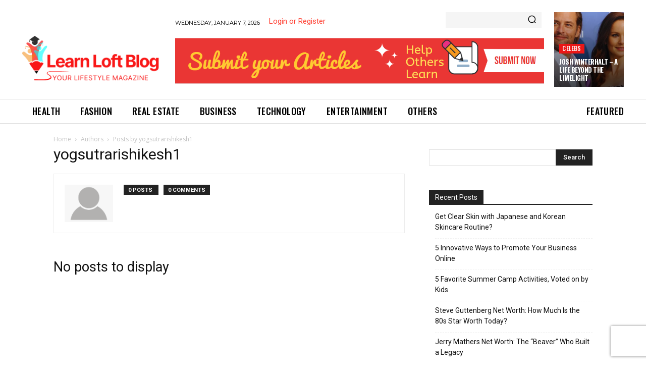

--- FILE ---
content_type: text/css; charset=utf-8
request_url: https://learnloftblog.com/wp-content/cache/min/1/wp-content/themes/Newspaper-child-theme/css/creator_dashboard_style.css?ver=1730889470
body_size: 3957
content:
.desktop_advertise{display:block}.mobile_advertise{display:none}.dashboard-heading{width:100%;background:#000;padding:100px 0;position:relative;overflow:hidden}.dashboard-heading h1{color:#fff;font-size:40px;font-weight:700;text-transform:uppercase}.dashboard-heading .snow-blanket{background:url(https://learnloftblog.com/wp-content/themes/Newspaper-child-theme/images/dashboard-icons/snow-blanket.png);background-position:bottom;background-repeat:repeat-x;background-size:cover;bottom:-2px;height:60px;left:0;position:absolute;width:100%}.ProfilePicEdit img{border-radius:50%;width:100%;max-width:170px;height:170px;object-fit:cover}.creator_postsearchbar .right_form_serach{position:relative}.creator_postsearchbar .right_form_serach i{position:absolute;top:12px;right:15px;font-weight:700;color:#3e8084;font-size:17px}.checkBoxDe{cursor:pointer;background:#1ca18e;color:#fff;padding:8px}input#FollowUsInsta:checked~.checkIconC{visibility:visible}input#FollowUsInsta{visibility:hidden;width:0}span.checkIconC{font-size:18px;color:#fff;font-weight:700;visibility:hidden}.checkBoxDe label{margin-bottom:0}div#EditProfileCUS .creator_editprofile_content input{width:100%}div#EditProfileCUS .creator_editprofile_content label{width:100%}.creator_postsearchbar .right_form_serach input[type=text]{margin-bottom:0;padding:8px 34px 8px 11px;border-radius:20px;border:2px solid #e1e1e1;font-size:14px}.container.dashboard-postlists-width{margin:60px auto;background:#f5f5f5;padding:5px 0;border:solid 1px #f2f2f2}.container.dashboard-postlists-width .rightsidebar_dashboard_content{height:100vh;overflow-y:scroll;background:#fff}.dashboard-postlists-width .creator_dashboard_filtered li a{color:#fff;text-decoration:none;padding:11px 20px;display:block}.dashboard-postlists-width .creator_dashboard_filtered{background:#f91717;list-style:none;padding:20px 0;min-height:100vh}.dashboard-postlists-width .creator_dashboard_filtered li:hover{border-left:5px solid #292929;opacity:.6}.leftsidebar_creator_dashboard .creator_dashboard_filtered li.active{text-align:left;color:#fff;background-color:#292929;text-decoration:none;opacity:.6}.leftsidebar_creator_dashboard .creator_dashboard_filtered li.active:hover{color:#fff;opacity:.6}.dashboard-postlists-width .creator_dashboard_filtered li{margin-left:0;transition:all 0.3s ease;border-left:5px solid transparent}.dashboard-postlists-width .creator_dashboard_filtered li img{margin-right:10px;width:20px;height:20px;object-fit:contain}.dashboard-postlists-width .creator_dashboard_filtered li.create_new_item:hover{background-color:transparent!important;opacity:inherit}.dashboard-postlists-width .creator_dashboard_filtered li.create_new_item{margin-bottom:10px;margin-left:20px}.dashboard-postlists-width .creator_dashboard_filtered li.create_new_item a{border:1px solid #fff;padding:13px;border-radius:30px;letter-spacing:.5px;text-transform:uppercase;display:inline-block}.dashboard-postlists-width .creator_dashboard_filtered li.create_new_item:hover,.dashboard-postlists-width .creator_dashboard_filtered li.create_new_item{border:none}.dashboard-postlists-width .creator_dashboard_filtered li.create_new_item a:hover{opacity:.5}.dashboard-postlists-width .rightsidebar_dashboard_content .creator_content_header{background:#fff;border-bottom:solid 1px #f2f2f2;display:flex;justify-content:space-between;align-items:center;padding:15px 15px}.dashboard-postlists-width .rightsidebar_dashboard_content .creator_content_header h4{margin:0;color:#f91717}.dashboard-postlists-width .rightsidebar_dashboard_content .all_posttypecontent_listings{list-style:none;padding:0}.dashboard-postlists-width .rightsidebar_dashboard_content .all_posttypecontent_listings li{margin-left:0;border:solid 1px #f2f2f2;margin-top:5px;padding:30px 15px 30px}.dashboard-postlists-width .rightsidebar_dashboard_content .all_posttypecontent_listings li:hover{background:#fafafa}.dashboard-postlists-width .rightsidebar_dashboard_content .post_drafts_btn{border:1px solid #f90;color:#f90;text-transform:capitalize;padding:7px 15px;border-radius:20px;font-size:13px;letter-spacing:.5px;margin-right:5px}.dashboard-postlists-width .rightsidebar_dashboard_content .post_type_which a{background-color:#f91717;padding:7px 15px;border-radius:20px;color:#fff;font-size:13px;text-decoration:none;letter-spacing:.5px;margin-left:5px}button#insert-media-button{color:#fff}.dashboard-postlists-width .rightsidebar_dashboard_content .post_type_which a img{width:15px;margin-right:4px}.dashboard-postlists-width .rightsidebar_dashboard_content .post_type_which{font-size:13px}.dashboard-postlists-width .rightsidebar_dashboard_content .all_posttype_content h4{margin-top:0;margin-bottom:20px;font-size:17px;font-weight:500}.dashboard-postlists-width .rightsidebar_dashboard_content .all_posttype_content h4 a{text-decoration:none;color:#202020;font-weight:600;margin-bottom:5px;display:inline-block}.dashboard-postlists-width .rightsidebar_dashboard_content .posts_creator_pagination{display:flex;margin:20px 0}.dashboard-postlists-width .rightsidebar_dashboard_content .posts_creator_pagination .page-numbers{border:1px solid #4db2ec;display:block;padding:10px;margin:0 3px;text-decoration:none;transition:all 0.3s ease}.dashboard-postlists-width .rightsidebar_dashboard_content .posts_creator_pagination .page-numbers:hover{background-color:#4db2ec;color:#fff}.dashboard-postlists-width .rightsidebar_dashboard_content .posts_creator_pagination .page-numbers.current{background-color:#4db2ec;color:#fff}.dashboard_author_profile_section .aps_btn_primary,.back_btn_creator .aps_btn_primary{background-color:#f91717;color:#fff;padding:6px 14px;border-radius:5px;text-decoration:none;font-size:17px;text-transform:capitalize}.dashboard-postlists-width ::-webkit-scrollbar{width:12px}.dashboard-postlists-width ::-webkit-scrollbar-track{box-shadow:inset 0 0 5px grey;border-radius:10px}.dashboard-postlists-width ::-webkit-scrollbar-thumb{background:linear-gradient(180deg,#ffa4be99 -110.08%,#f91717 106.37%);border-radius:10px}.dashboard-postlists-width ::-webkit-scrollbar-thumb:hover{background:linear-gradient(180deg,#ffa4be99 -110.08%,#f91717 106.37%)}.require_changes_section .guideline-text{font-weight:700;font-size:16px;color:#474747;display:flex}.require_changes_section .guideline-text span{margin-right:10px;color:#3e8084;font-size:18px}.require_changes_section .bold-text{font-weight:700;color:#474747}.require_changes_section ul{list-style:none}.require_changes_section ul li{margin:12px 0 12px 0;display:flex}.require_changes_section ul li p a{color:#f91717;margin-left:5px;text-decoration:none}.require_changes_section ul li .check-mark{width:100%;max-width:20px;margin-right:10px;margin-top:3px}.require_changes_section h2.empty-state-header{color:#f91717;font-weight:600;margin-bottom:15px;margin-top:5px;text-transform:uppercase;padding:10px 10px;border-radius:5px;font-size:42px;background:#f5f5f5}.require_changes_section ul li p{margin-bottom:0}.require_changes_section .create_your_post{background:#FAFAFA;display:flex;width:100%;justify-content:center;max-width:65%;align-items:center;border:1px solid #E9E9E9;box-sizing:border-box;border-radius:8px;padding:25px 20px;margin:25px 0}.require_changes_section .create_your_post .create_button-span{margin:0 10px;padding:35px 50px;border-radius:8px;background:rgb(255 164 190 / 18%);color:#f91717;letter-spacing:.5px;font-weight:600;font-size:16px;text-align:center;flex-direction:column;display:flex;align-items:center;text-transform:uppercase}.require_changes_section .create_your_post .create_your_heading{margin-right:20px}.require_changes_section .create_your_post .create_your_heading h3{font-weight:700;font-size:20px;text-transform:uppercase}.require_changes_section .create_your_post .create_button-span img{width:100%;max-width:25px;margin-bottom:10px}.require_changes_section .create_your_post .create_artical a{text-decoration:none}.author_profile_left_section .creator_author_image h3{margin:14px 0;padding:8px 0;font-size:15px;border-top:1px solid #80808033;border-bottom:1px solid #80808033;letter-spacing:.5px;font-weight:600;text-transform:uppercase}.author_profile_left_section .creator_author_metabox{margin-top:5px;height:100%;padding:15px}.authorsocialmedia_box .social_icons_lists ul{list-style:none;display:flex;flex-wrap:wrap;margin:2px 0}.authorsocialmedia_box .social_icons_lists ul li:first-child{margin-left:0}.authorsocialmedia_box .social_icons_lists ul li{margin:7px 5px}.author_profile_left_section .creator_author_image{padding:16px 6px;text-align:center;background:#fff;border-radius:5px;box-shadow:0 2px 4px 0 rgb(0 0 0 / 10%)}.creator_author_description{width:100%;margin-top:5px;display:flex;align-items:center;flex-direction:column}.creator_author_details{width:100%;height:100%;background-color:#fff;padding:20px 20px 20px 25px;display:flex;flex-direction:column;margin:15px;box-shadow:0 2px 4px 0 rgb(0 0 0 / 10%)}.authorsocialmedia_box .social_icons_lists ul li i{width:35px;height:35px;border-radius:20px;font-size:13px;color:#fff;display:flex;align-items:center;justify-content:center;background:#4db2ec}.authorsocialmedia_box .social_icons_lists ul li i:hover{color:#292929}.authorsocialmedia_box .social_icons_lists ul li a{text-decoration:none}.author_profile_left_section .creator_author_image img{border-radius:50%;width:100%;max-width:170px;height:170px;object-fit:cover}.author_profile_right_section .back_btn_creator{display:flex;align-items:center;justify-content:space-between;border-radius:5px;background:#f5f5f5;padding:10px 10px}.author_profile_right_section .back_btn_creator a.back_to_page i{position:relative;top:1px}.author_profile_right_section .back_btn_creator a.back_to_page{text-decoration:none}.author_profile_right_section .author_metadata_description h4 a{color:#f91717;font-size:16px;letter-spacing:.5px}.author_metadata_description h4 a{color:#4db2ec;font-size:15px}.author_profile_right_section .author_edit_header h4{margin:0;text-transform:uppercase}.author_profile_right_section .author_edit_header{margin-top:24px;margin-bottom:14px}.page-template-template_author_profile_edit .creator_newpost_section .creator_newpost_content_area,.page-template-template_creator_new_post .creator_newpost_section .creator_newpost_content_area{background-color:#fff;border:5px solid #f5f5f5;text-transform:uppercase}.page-template-template_author_profile_edit .creator_newpost_section .creator_newpost_content_area h2.h2Heading{color:#f91717;font-weight:600;font-size:42px}.creator_newpost_section .creator_newpost_content_area{padding:20px 21px;margin-bottom:50px;margin-top:25px;background-color:#fff;border:5px solid #f5f5f5}.creator_newpost_section .creator_newpost_content_area input{padding:22px 9px}.creator_newpost_section .creator_newpost_content_area .form-group label,.creator_newpost_section .creator_newpost_content_area .form-group .add_tags_line b,.creator_newpost_section .creator_newpost_content_area .form-group .editor_below_content{margin-bottom:5px;font-weight:700;font-size:15px}.page-template-template_author_profile_edit .creator_newpost_section .creator_newpost_content_area input,.page-template-template_creator_new_post .creator_newpost_section .creator_newpost_content_area input,.page-template-Template_Edit_post .creator_newpost_section .creator_newpost_content_area input{padding:9.2px 9px;border:1px solid #e1e1e1;font-size:14px}.creator_newpost_section .creator_form_style input.CreateAlternativeText,.creator_newpost_section .creator_form_style input.CreateSeoFocus,.creator_newpost_section .creator_form_style input.CreatorPostTitle{width:100%}.page-template-Template_Edit_post .featured_image_section .creator_edit_imgform .FeaturedSubmitPost,.page-template-template_author_profile_edit .creator_newpost_section .creator_newpost_content_area .creator_submit_form input,.page-template-template_author_profile_edit .avatar_imageform_section .submit input.button.button-primary,.page-template-template_creator_new_post .creator_submit_form input.CreatorSubmitPost,.page-template-Template_Edit_post .creator_submit_form input.CreatorSubmitPost{background-color:#f91717;color:#fff;padding:10px 15px;border-radius:0;text-decoration:none;font-size:17px;border:1px solid #f91717;max-width:30%;cursor:pointer;transition:color .15s ease-in-out,background-color .15s ease-in-out,border-color .15s ease-in-out,box-shadow .15s}.page-template-Template_Edit_post .featured_image_section .creator_edit_imgform .FeaturedSubmitPost{max-width:none;margin-top:20px}.page-template-template_creator_new_post .creator_submit_form input.CreatorSubmitPost{max-width:100%}.page-template-Template_Edit_post .creator_submit_form input.CreatorSubmitPost{max-width:100%}.page-template-template_author_profile_edit .avatar_imageform_section .submit input.button.button-primary{max-width:100%}.page-template-Template_Edit_post .featured_image_section .creator_edit_imgform .FeaturedSubmitPost:hover,.page-template-template_author_profile_edit .featured_image_section .creator_edit_imgform input.FeaturedSubmitPost:hover,.page-template-template_author_profile_edit .creator_newpost_section .creator_newpost_content_area .creator_submit_form input:hover,.page-template-template_author_profile_edit .avatar_imageform_section .submit input.button.button-primary:hover,.page-template-template_creator_new_post .creator_submit_form input.CreatorSubmitPost:hover,.page-template-Template_Edit_post .creator_submit_form input.CreatorSubmitPost:hover{background-color:transparent;color:#f91717;border-color:#f91717}.page-template-template_author_profile_edit .avatar_imageform_section button.button{background-color:#efefef!important;color:#000!important;padding:5px 15px;font-size:13px;border:1px solid #efefef;border-radius:0;margin-bottom:15px}.page-template-template_author_profile_edit .avatar_imageform_section h3{color:#f91717;font-weight:500;font-size:25px;margin-bottom:15px;padding:10px 10px;border-radius:5px;background:#f5f5f5}.page-template-template_author_profile_edit .avatar_imageform_section #wpua-preview-existing,.page-template-template_author_profile_edit .avatar_imageform_section #wpua-thumbnail-existing{border:1px solid #eee;padding:10px;margin-bottom:15px;font-size:16px}.page-template-template_author_profile_edit .avatar_imageform_section #wpua-preview-existing img,.page-template-template_author_profile_edit .avatar_imageform_section #wpua-thumbnail-existing img{margin:0 auto;border-radius:50px;width:100%;max-width:90px;height:90px;object-fit:cover}.creator_newpost_section .creator_newpost_content_area input.CreatorPostimage,.creator_newpost_content_area .avatar_imageform_section #wp-user-avatars-actions .standard-text{background:#fff;width:100%;padding:9.5px 9px;font-size:15px;border:1px solid #ddd}.creator_newpost_section .creator_newpost_content_area textarea{border:1px solid #ddd;font-size:14px;padding:9.2px 9px}.creator_newpost_section .creator_newpost_content_area textarea:focus{outline-offset:2px;outline:2px dotted var(--form--border-color)}.creator_newpost_section .creator_newpost_content_area .CreatorPostTags{background:#fff;padding:6.6px 9px;width:100%;margin-bottom:4px;font-size:14px}.creator_newpost_section .creator_newpost_content_area .CreatorPostTags .tagify__input{margin:2px;padding:2px 9px}.creator_newpost_section .wp-core-ui .wp-editor-tools .add_media,.creator_newpost_section .wp-core-ui .wp-editor-tabs .wp-switch-editor{background-color:#f91717;border-color:#f91717;color:#fff}.creator_newpost_section .wp-core-ui.wp-editor-wrap.tmce-active .wp-switch-editor.switch-tmce,.creator_newpost_section .wp-core-ui.html-active .wp-switch-editor.switch-html{background-color:transparent;color:#f91717}.creator_newpost_section .wp-core-ui.wp-editor-wrap.tmce-active .wp-switch-editor.switch-tmce:hover,.creator_newpost_section .wp-core-ui.html-active .wp-switch-editor.switch-html:hover{color:#f91717}.creator_newpost_section .mce-container-body button{background-color:#f91717!important;border-color:#f91717!important;color:#fff}.creator_newpost_section .mce-container-body .mce-toolbar .mce-btn-group .mce-btn:hover{border-color:#f91717}.creator_newpost_section .quicktags-toolbar .button-small{background-color:#f91717;text-decoration:none;color:#fff;border-color:#f91717!important;padding:2px 8px!important}.creator_newpost_section .quicktags-toolbar .button-small:hover{background-color:#f91717;color:#fff}.creator_newpost_section .mce-container-body .mce-btn-group .mce-btn.mce-listbox:hover{border-color:#f91717}.creator_newpost_section .mce-container-body .mce-panel .mce-btn:hover i.mce-caret{border-top-color:#fff}.creator_newpost_section .mce-container-body button i.mce-caret{border-top:6px solid #fff}.creator_newpost_section .mce-container-body button:hover{border-color:#fff}.creator_newpost_section .mce-container-body button i{color:#fff}.creator_newpost_section .wp-core-ui .wp-editor-tools .add_media:hover,.creator_newpost_section .wp-core-ui .wp-editor-tabs .wp-switch-editor:hover,.creator_newpost_section .mce-container-body button:hover{color:#fff}.creator_newpost_content_area .creator_post_category{font-size:14px;display:block;width:100%;padding:10px 9px;outline:none;border:1px solid #ddd;text-transform:capitalize}.creator_newpost_section .success-outer{text-transform:uppercase;border-radius:5px}.creator_newpost_section .error-msg-save{padding:10px;margin-bottom:15px;border-radius:5px;text-transform:uppercase}.creator_newpost_section .back_btn_creator{display:flex;justify-content:flex-end;margin-bottom:15px;padding:10px 10px;border-radius:5px;align-items:center;background:#f5f5f5}.creator_newpost_content_area .creator_submit_form .CreatorSavePost,.creator_newpost_content_area .creator_submit_form .UserSubmitPost{background-color:#4db2ec;color:#fff;padding:15px 25px;border-radius:6px;text-decoration:none;margin-right:8px;border:2px solid transparent;transition:all 0.3s ease}.creator_newpost_content_area .creator_submit_form .CreatorSavePost:hover,.creator_newpost_content_area .creator_submit_form .UserSubmitPost:hover{background:#fff;border-color:#4db2ec;color:#4db2ec}.creator_newpost_content_area .creator_submit_form{margin-top:50px}.creator_newpost_content_area .creator_submit_form{margin-top:18px}.creator_newpost_content_area .editor_below_content{display:flex;justify-content:space-between}.creator_newpost_content_area .editor_below_content #wordcount,.creator_newpost_content_area #textarea_feedback{font-weight:700}.creator_newpost_content_area .featured_image_section,.creator_newpost_content_area .creator_newpost_content{background:#fff;margin-top:25px;padding:15px 14px;border-radius:5px;border:1px solid #b5acac}.creator_newpost_content_area .avatar_imageform_section .button-primary{background-color:#4db2ec;color:#fff;padding:8px 15px;border-radius:5px;text-decoration:none;border:none;margin-top:8px}.creator_newpost_content_area .avatar_imageform_section,.creator_newpost_content_area .creator_editprofile_section{background:#fff;margin-top:25px;padding:15px 14px;border-radius:5px;border:1px solid #b5acac}.creator_newpost_content_area .avatar_imageform_section,.creator_newpost_content_area .featured_image_section{position:sticky;top:2px}.creator_newpost_content_area .featured_image_section{top:32px}.creator_newpost_content_area .avatar_imageform_section #wp-user-avatars-user-settings{width:auto}.creator_newpost_content_area .avatar_imageform_section #wp-user-avatars-photo img{border-radius:50px}.creator_newpost_content_area .avatar_imageform_section #wp-user-avatars-user-settings h2{font-weight:700}.featured_image_section .edit_featured_form_img .no_thumb_select{font-weight:700}.creator_preview_modeview .yu-post-title h6{margin-top:12px}.creator_preview_modeview .preview_tags_mode{margin:15px 0}.yu-footer-wrapper .about-content-footer .footer-email-wrap a{margin:10px 0;display:inline-block}.yu-footer-wrapper .about-content-footer{display:inline-block;margin-bottom:48px}.text-center{text-align:center}@media (min-width:768px) and (max-width:1024px){.dashboard-postlists-width .creator_dashboard_filtered{min-height:auto}.mobile_advertise{display:none}.desktop_advertise{display:block}}@media (min-width:992px) and (max-width:1199.98px){.container.dashboard-postlists-width .rightsidebar_dashboard_content{height:36vh}}@media (min-width:991.98px) and (max-width:1024px){.yu-footer-wrapper .yu-pb-row:last-child{display:flex;flex-wrap:wrap}.yu-pb-row [class*=yu-pb-span]{width:50%}}@media (min-width:768px) and (max-width:991.98px){.page-template-template_creator_all_posts .container,.page-template-template_creator_drafts_posts .container,.page-template-template_creator_pending_reviews .container,.page-template-template_require_changes .container,.page-template-template_cant_published .container,.page-template-template_failed_post .container,.page-template-template_author_profile_details .container{width:auto}.dashboard-postlists-width .creator_dashboard_filtered li a{font-size:14px}.dashboard-postlists-width .rightsidebar_dashboard_content .post_type_which{font-size:11px}.dashboard-postlists-width .rightsidebar_dashboard_content .all_posttype_content h4 a{font-size:16px}.container.dashboard-postlists-width .rightsidebar_dashboard_content{height:46vh}.dashboard-postlists-width .rightsidebar_dashboard_content .post_type_which a,.dashboard-postlists-width .rightsidebar_dashboard_content .post_drafts_btn{font-size:12px}.mobile_advertise{display:none}.desktop_advertise{display:block}.yu-pb-row [class*=yu-pb-span]{width:50%}.yu-footer-wrapper .about-content-footer{margin-top:38px}.yu-footer-wrapper .yu-pb-row:last-child{display:flex;flex-wrap:wrap}}@media (max-width:767.98px){.yu-footer-wrapper .about-content-footer{margin-top:38px}.yu-header-header #yu-header-sp-recs{width:100%!important;text-align:center}.yu-footer-wrapper .yu-pb-span4{float:left!important}.yu-footer-wrapper .yu-pb-span4 .footer_links_list ul{list-style:none}.dashboard-postlists-width .creator_dashboard_filtered{height:74vh}.container.dashboard-postlists-width .rightsidebar_dashboard_content{height:auto;overflow-y:auto}.dashboard-postlists-width .rightsidebar_dashboard_content .post_type_which .author_metadata{display:inline-block;margin:8px 0}.creator_newpost_content_area .creator_submit_form .CreatorSavePost,.creator_newpost_content_area .creator_submit_form .UserSubmitPost{margin-top:5px}.page-template-template-edit-creator-post .creator_newpost_section .creator_newpost_content_area{padding:20px 0}.mobile_advertise{display:block;margin:0 auto}.desktop_advertise{display:none}}@media (max-width:320px){.dashboard-postlists-width .creator_dashboard_filtered{height:82vh}}

--- FILE ---
content_type: text/css; charset=utf-8
request_url: https://learnloftblog.com/wp-content/cache/min/1/wp-content/themes/Newspaper-child-theme/style.css?ver=1730889471
body_size: 1654
content:
a.LoginShortcodeBUtton{color:#ff4033}.newsltajaxpopup{position:fixed;width:100%;height:100%;background:#1b1a1ae8;top:0;z-index:99999;display:none}.inner-newl-img{width:51px;position:absolute;left:50%;top:50%}.error-msg-reg{color:red;display:none}form#RegisterForm input,#LoginForm input,#ResetPassword input,.ConfirmPassMain #pass-form input{padding:21px;font-size:14px;margin:12px 0}textarea#UserBio{margin:12px 0}.Login-Pagebox{width:100%;max-width:87%;margin:50px auto;padding:35px;border:1px solid #E6E6E6;box-shadow:rgb(99 99 99 / 20%) 0 2px 8px 0}form#RegisterForm input#RegisterFormButton,#LoginForm #UserLogin,#ResetPassword #ResetPasswordBtn,.ConfirmPassMain #pass-form #resetconfirm{background:#ea1717;color:#fff;padding:16px 35px;font-size:17px;border:none}.RegisterFormMain.Login-Pagebox.Login-PageWidth{max-width:55%}.MainRegisterC{margin-top:20px;width:100%;display:inline-block}.ajax-loader{display:none;background:#343a4047;position:fixed;left:0;top:0;height:100%;width:100%;z-index:9999}.ajax-loader .inner-ajax-loader{position:absolute;top:20%;left:40%;width:auto;text-align:center;background:#fff;padding:26px}.inner-ajax-loader img{max-width:286px}.d-flex-row{display:flex;flex-wrap:wrap;justify-content:space-between}.col-md-cus-6{width:48%}.InputDmcaDFlex{display:flex;flex-wrap:wrap;justify-content:space-between}.InputDmcaD-6{width:48%}.InputDmcaD-12{width:100%}.textAreaDmcs textarea{min-height:150px}.DmcaCheckBox{display:flex;flex-wrap:wrap;justify-content:space-between;margin:15px 0}input#ConfrimCheckBOx{width:4%}.DmcaCheckBox label{width:93%}input#DMCASUBMIT{width:100%;margin:15px 0;min-height:50px;background:#ea1717;color:#fff}.ContentAreaDmca ul li{list-style:disc}form#DmcaRemovelReq input[type="text"],form#DmcaRemovelReq select{width:100%;padding:13PX;margin-bottom:15px;height:unset}.get_touch_contact .td-fix-index i.td-icon-font.td-icon-mail-1{background:#20c3cc;font-size:20px;vertical-align:middle;color:#fff;margin-right:10px;padding:5px 8px;display:inline-block}.td-icon-blogger,.td-icon-dailymotion,.td-icon-delicious,.td-icon-deviantart,.td-icon-digg,.td-icon-dribbble,.td-icon-ebay,.td-icon-evernote,.td-icon-flickr,.td-icon-forrst,.td-icon-grooveshark,.td-icon-lastfm,.td-icon-mail-1,.td-icon-stumbleupon,.td-icon-myspace,.td-icon-naver,.td-icon-path,.td-icon-path,.td-icon-paypal,.td-icon-rss,.td-icon-share,.td-icon-skype,.td-icon-spotify,.td-icon-stackoverflow,.td-icon-steam,.td-icon-telegram,.td-icon-twitch,.td-icon-vimeo,.td-icon-vk,.td-icon-windows,.td-icon-wordpress,.td-icon-yahoo,.td-icon-xing{display:none}.Footer_logo_add h1 .tdb-logo-text-title{font-size:38px!important;padding:5px!important}.others_drop_down>a:before{content:'';border:solid #000;border-width:0 3px 3px 0;display:inline-block;padding:3px;right:4px;top:18px;position:absolute;transform:rotate(45deg);-webkit-transform:rotate(45deg)}.td-header-desktop-sticky-wrap.td-header-active .others_drop_down>a:before{right:-8px;top:20px}.others_drop_down:hover>a:before{border-color:#fff}.td-header-desktop-sticky-wrap.td-header-active .others_drop_down:hover>a:before{border-color:#000}.entrmo{margin:0}.mbb-2{background:#f5f5f5;margin-bottom:10px;padding:16px}.Learn_Loft_Blog_first_section .learnloft_submit_btn{background:#fff;color:#ea1717;font-weight:600;letter-spacing:.5px;padding:10px;border:1px solid #ea1717;transition:all 0.3s ease}.Learn_Loft_Blog_first_section .learnloft_submit_btn:hover{background-color:#ea1717;color:#fff;border:1px solid #ea1717}ul.tdb-tags li a{display:inline-block;margin:2px 2px}.singlePostFeatured .tdb-featured-image-bg{background-size:100%!important}.author_content_description .tdb-author-descr{word-break:break-word}.single_sidebar_author .tdb-author-name-wrap .tdb-author-name{word-break:break-word}@media (min-width:768px) and (max-width:991.98px){.tdb_header_logo .tdb-logo-text-wrap .tdb-logo-text-title{margin-bottom:5px;font-size:20px!important}.wpb_wrapper .tdb_header_date .tdb-head-date-txt,.wpb_wrapper .tdb_header_user .tdb-head-usr-name,.wpb_wrapper .tdb_header_user .tdb-head-usr-log{font-size:9px!important}.wpb_wrapper .tdb_header_user .tdb-head-usr-log i{font-size:7px;margin-left:7px}.tdb_header_logo .tdb-logo-text-wrap .tdb-logo-text-tagline{font-size:9px!important}.tdc-row.stretch_row_1200{padding-left:20px;padding-right:20px}}@media (min-width:768px) and (max-width:1024px){.header_tablet_menu #menu-td-demo-header-menu-1 .menu-item>a{font-size:12px!important;padding:12px 10px 10px}.others_drop_down>a:before{border-width:0 2px 2px 0;display:inline-block;padding:2px;right:2px;top:13px}.header_tablet_menu #menu-td-demo-custom-menu .menu-item>a{font-size:12px}.td-header-desktop-sticky-wrap.td-header-active .tdb-logo-img{max-width:150px}.td-header-desktop-sticky-wrap.td-header-active .others_drop_down>a:before{right:-4px;top:17px}}@media (max-width:767.98px){.others_drop_down>a:before{border-color:transparent!important}.col-md-cus-6,.InputDmcaD-6{width:100%}.marLeft{margin-top:20px}}